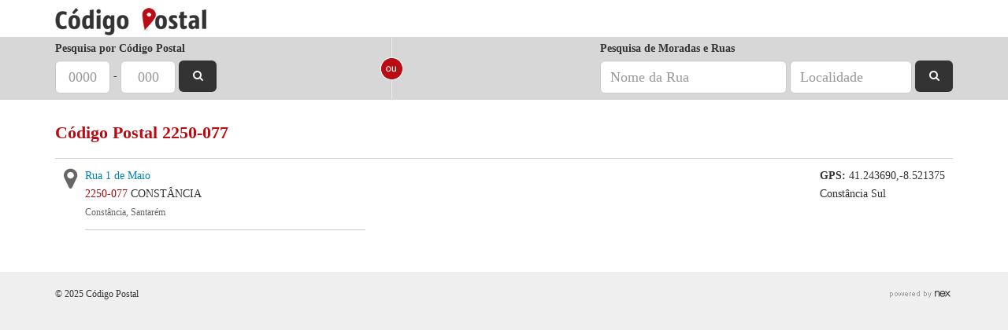

--- FILE ---
content_type: text/html; charset=utf-8
request_url: https://www.google.com/recaptcha/api2/aframe
body_size: 268
content:
<!DOCTYPE HTML><html><head><meta http-equiv="content-type" content="text/html; charset=UTF-8"></head><body><script nonce="O494zaOifpkKnStk3xF7QQ">/** Anti-fraud and anti-abuse applications only. See google.com/recaptcha */ try{var clients={'sodar':'https://pagead2.googlesyndication.com/pagead/sodar?'};window.addEventListener("message",function(a){try{if(a.source===window.parent){var b=JSON.parse(a.data);var c=clients[b['id']];if(c){var d=document.createElement('img');d.src=c+b['params']+'&rc='+(localStorage.getItem("rc::a")?sessionStorage.getItem("rc::b"):"");window.document.body.appendChild(d);sessionStorage.setItem("rc::e",parseInt(sessionStorage.getItem("rc::e")||0)+1);localStorage.setItem("rc::h",'1768349283231');}}}catch(b){}});window.parent.postMessage("_grecaptcha_ready", "*");}catch(b){}</script></body></html>